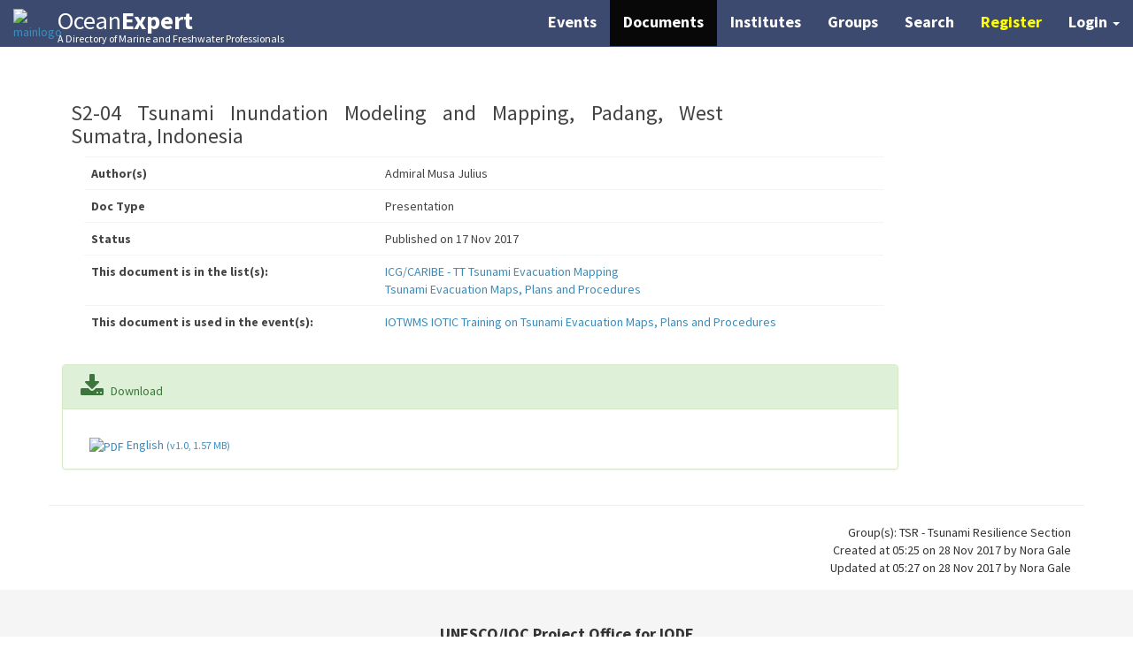

--- FILE ---
content_type: text/html; charset=UTF-8
request_url: https://oceanexpert.net/document/20712
body_size: 5089
content:
<!doctype html>
<html lang="en">
    <head>
        <meta charset="UTF-8">
        <meta http-equiv="X-UA-Compatible" content="IE=edge">
        <meta content="width=device-width, initial-scale=1, maximum-scale=1, user-scalable=no" name="viewport">
        <meta name="viewport" content="width=device-width, initial-scale=1, maximum-scale=1">
        <title>    OceanExpert | Document
</title>
            <link rel="stylesheet" type="text/css" href="/css/navbar-login.css">
    <link rel="stylesheet" type="text/css" href="/css/bootstrap.min.css">
    <link rel="stylesheet" type="text/css" href="/css/font-awesome.min.css">
    <link rel="stylesheet" type="text/css" href="/css/ionicons.min.css">
    <link rel="stylesheet" type="text/css" href="/css/AdminLTE.min.css">
    <link rel="stylesheet" type="text/css" href="/css/style.css">
    <link rel="stylesheet" type="text/css" href="/css/square/blue.css">
    <link rel="stylesheet" type="text/css" href="/css/jquery-confirm.min.css">
    <style>
        .files{
            margin-top: 15px;
        }
        .bg-info{
            padding: 20px;
        }
        .addDoclist{
            width:550px;}
    </style>

        <link rel="stylesheet" type="text/css" href="/css/font-awesome.min.css">
        <link rel="stylesheet" type="text/css" href="/css/fontawesome-free-6.7.2-web/css/fontawesome.css">
        <link rel="stylesheet" type="text/css" href="/css/fontawesome-free-6.7.2-web/css/brands.css">
        <link rel="stylesheet" type="text/css" href="/css/font-awesome.min.css">
        <link rel="stylesheet" type="text/css" href="/css/ionicons.min.css">
        <link rel="stylesheet" type="text/css" href="/css/AdminLTE.min.css">
        <link rel="stylesheet" type="text/css" href="/css/style.css">
        <link rel="stylesheet" type="text/css" href="/css/square/blue.css">
        <link rel="stylesheet" type="text/css" href="/css/jquery-confirm.min.css">
        <script src="https://www.recaptcha.net/recaptcha/api.js" async defer></script>
    </head>
    <body>
        <span
                style="display:none" id="meli">
            <a
                    title="meli"
                    href="/meli/meli.php"
                    class="btn btn-default btn-sm">
                <i class="fa fa-rocket"></i>
                Meli
            </a>
        </span>
            <!-- tmp message because we are working on OE -->
<nav class="navbar navbar-inverse navbar-fixed-top">
    <div class="container-fluid">
        <a
                href="/"
                title="">
            <img
                    src="/images/logoimageindex.jpg"
                    alt="mainlogo"
                    class="mainlogo"/>
        </a>
        <div class="navbar-header page-scroll">
            <button
                    type="button"
                    class="navbar-toggle"
                    data-toggle="collapse"
                    data-target=".navbar-ex1-collapse">
                <span class="sr-only">Toggle navigation</span>
                <span class="icon-bar"></span>
                <span class="icon-bar"></span>
                <span class="icon-bar"></span>
            </button>
            <span class="section-header">
                <a href="/" title=""><span>Ocean<strong>Expert</strong></span>
                    <div class="sub-head">A Directory of Marine and Freshwater Professionals</div>
                </a>
            </span>
        </div>

        <!-- Collect the nav links, forms, and other content for toggling -->
        <div class="collapse navbar-collapse navbar-ex1-collapse">
            <ul class="nav navbar-nav">
                <!-- Hidden li included to remove active class from about link when scrolled up past about section -->
                <li class="hidden">
                    <a class="page-scroll" href="#page-top"></a>
                </li>
            </ul>
            <ul class="nav navbar-nav navbar-right">
                                <li class="">
                    <a class="highlight calendar" href="/events/calendar">Events</a>
                </li>
                <li class="">
                    <a class="highlight documents" href="/documents">Documents</a>
                </li>
                <li class="">
                    <a class="highlight institutes" href="/institutes">Institutes</a>
                </li>
                <li class="">
                    <a class="highlight groups" href="/groups">Groups</a>
                </li>
                <li class="">
                    <a class="highlight search" href="/advancedSearch">Search</a>
                </li>

                                    <li><a
                                href="/register/"
                                title="Register"
                                class="highlight register-btn">
                            Register
                        </a>
                    </li>
                    <li class="dropdown">
                        <a
                                href="#"
                                class="dropdown-toggle highlight"
                                data-toggle="dropdown">
                            <b>Login</b> <span class="caret"></span>
                        </a>
                        <ul id="login-dp" class="dropdown-menu">
                            <li>
                                <div class="row">
                                    <div class="col-md-12">
                                        <label>Expert Login</label>
                                        <form
                                                class="form"
                                                method="post"
                                                action="/login_check"
                                                accept-charset="UTF-8"
                                                id="login-nav">
                                                                                        <input
                                                    type="hidden"
                                                    name="_csrf_token"
                                                    value="qqaCDOYhyiu0hja0U86BAy4_tOBhOD1yAmx4SyhXGoA" />
                                            <div class="form-group">
                                                <label
                                                        class="sr-only"
                                                        for="username">Username
                                                </label>
                                                <div class="input-group">
                                                    <span
                                                            class="input-group-addon">
                                                        <i class="glyphicon glyphicon-user"></i>
                                                    </span>
                                                    <input
                                                            type="text"
                                                            class="form-control"
                                                            placeholder="Username / Email"
                                                            aria-describedby="basic-addon1"
                                                            id="username"
                                                            name="_username"
                                                            value=""
                                                            required="required" />
                                                </div>
                                            </div>
                                            <div class="form-group">
                                                <label
                                                        class="sr-only"
                                                        for="password">Password
                                                </label>
                                                <div class="input-group">
                                                    <span class="input-group-addon">
                                                        <i class="glyphicon glyphicon-lock"></i>
                                                    </span>
                                                    <input
                                                            type="password"
                                                            class="form-control"
                                                            placeholder="Password"
                                                            aria-describedby=""
                                                            id="password"
                                                            name="_password"
                                                            required="required">
                                                </div>
                                                <div class="help-block text-right">
                                                    <a
                                                        href="/reset/request">
                                                        Forgot Password?
                                                    </a>
                                                </div>
                                            </div>
                                            <div class="form-group">
                                                <button
                                                        type="submit"
                                                        class="btn btn-primary btn-block"
                                                        id="submit"
                                                        name="_submit">Log in
                                                </button>
                                            </div>

                                            <div class="checkbox icheck">
                                                <label>
                                                    <input
                                                            type="checkbox"
                                                            id="remember_me"
                                                            name="_remember_me"
                                                            value="on"/>
                                                    Remember me
                                                </label>
                                            </div>
                                        </form>
                                    </div>
                                    <div class="bottom text-center">
                                        New Here?
                                        <a
                                                href="/register/">
                                            <b> Register</b>
                                        </a>
                                    </div>
                                </div>
                            </li>
                        </ul>
                    </li>
                            </ul>
        </div>
        <!-- /.navbar-collapse -->
    </div>

    <!-- /.container -->
</nav>
<script type="text/javascript">
    //give the username input the focus once the dropdown menu is shown
    //#406
    /* seems not to work
    arno 27/11/24

    $('.dropdown').on('shown.bs.dropdown', function () {
       $("#username").focus();
    });
    */
</script>
    <div class="container-fluid top-buffer70">
        <div class="container content justify">
                            <div class="box-header">
                    <div class="row">
                        <div class="col-sm-8">
                            <h4></h4>
                            <h3>S2-04 Tsunami Inundation Modeling and Mapping, Padang, West Sumatra, Indonesia</h3>
                        </div>
                        
                    </div>
                    <div class="table-responsive col-md-10">
                        <table class="table documentDetails">
                            <tbody>
                                                            <tr>
                                    <th>Author(s)</th>
                                    <td>Admiral Musa Julius</td>
                                </tr>
                                                                                                                    <tr>
                                    <th>Doc Type</th>
                                    <td>Presentation</td>
                                </tr>
                                                                                                                                                                            <tr>
                                <th>Status</th>
                                <td>
                                    Published
                                                                            on 17 Nov 2017
                                                                    </td>
                            </tr>
                                                                                                                    <tr>
                                    <th>This document is in the list(s):</th>
                                    <td>
                                                                                    <a
                                                    href="/doclist/219">
                                                ICG/CARIBE - TT Tsunami Evacuation Mapping
                                            </a>
                                            <br/>
                                                                                    <a
                                                    href="/doclist/176">
                                                Tsunami Evacuation Maps, Plans and Procedures
                                            </a>
                                            <br/>
                                                                            </td>
                                </tr>
                                                                                        <tr>
                                    <th>This document is used in the event(s):</th>
                                    <td>
                                                                                    <a
                                                    href="/event/2112"
                                                    target="_blank">
                                                IOTWMS IOTIC Training  on Tsunami Evacuation Maps, Plans and Procedures
                                            </a>
                                            <br/>
                                                                            </td>
                                </tr>
                                                        </tbody>
                        </table>
                    </div>
                </div>

                                    <div class="row">
                    <div class="col-xs-10">
                        <div class="panel panel-success">
                            <div class="panel-heading">
                                <i class="fa fa-download fa-fw fa-2x" aria-hidden="true"></i>
                                Download
                            </div>
                            <div class="panel-body">
                                                                    <div class="files col-md-4">
                                        <a
                                            href="/downloadFile/36794"
                                            target="_blank"
                                            onclick="ga('send', 'event', 'documents', 'download', '20712-English-S2-04 Tsunami Inundation Modeling and Mapping, Padang, West Sumatra, Indonesia');"
                                            download="">
                                                                                            <img src="/images/fileicons/pdf.png" alt="PDF" class="fileicon">
                                                                                        English
                                        <span class="small">
                                            (v1.0, 1.57 MB)
                                        </span>
                                        </a>
                                    </div>
                                                            </div>
                        </div>
                    </div>
                                </div>
                    <div class="row">
                    <hr/>
                    <div class="col-xs-12">
                        <div class="pull-right text-right stats">
                                                            <div>Group(s):
                                                                            TSR - Tsunami Resilience Section
                                                                    </div>
                                                        <div>
                                                                    Created at 05:25 on 28 Nov 2017
                                                                                                     by Nora Gale
                                                            </div>
                            <div>
                                                                    Updated at 05:27 on 28 Nov 2017
                                                                                                     by Nora Gale
                                
                            </div>
                        </div>
                    </div>
                </div>
                                
        </div>
    </div>
    <script src="/js/jquery.min.js" type="text/javascript"></script>
<script src="/js/bootstrap.min.js" type="text/javascript"></script>
<script src="/js/icheck.min.js" type="text/javascript"></script>
<script src="/js/validator.min.js" type="text/javascript"></script>
<script src="/js/select2.full.min.js" type="text/javascript"></script>
<script src="/js/jquery.inputmask.js" type="text/javascript"></script>
<script src="/js/bootstrap-typeahead.min.js" type="text/javascript"></script>
<script src="/js/jquery-ui.js" type="text/javascript"></script>
<script src="/js/jquery.lazyload.min.js" type="text/javascript"></script>
<script src="/js/jquery.noty.packaged.min.js" type="text/javascript"></script>
<script src="/js/jquery-confirm.min.js"></script>
<script type="text/javascript">
     $(function() {
         $('#remember_me').iCheck({
             checkboxClass: 'icheckbox_square-blue',
             radioClass: 'iradio_square-blue',
             increaseArea: '20%'
         });
          $("img.lazy").lazyload({effect: "fadeIn"});
          $(".select2").select2();
          $('select').on('change', function (evt) {
              $(".select2-selection__rendered").attr("title","");
          });
          $(".select2-selection__rendered").attr("title","");
         
         function notify(type, text) {
             var n = noty({
                 text: text,
                 layout: 'top',
                 theme: 'relax', // or 'relax'
                 type: type
             });
         }
         if (!navigator.cookieEnabled){
             notify('error', '<i class="fa fa-exclamation-triangle fa-fw"></i> OceanExpert uses cookies to provide you with all the cool functionality.' +
                 ' We see that your browser has cookies disabled. Make sure your cookies are enabled or you will not be able to use OceanExpert optimally.' +
                 ' <span class="cookie-ok">I understand</span>');
         }
      });

     
    (function(i,s,o,g,r,a,m){i['GoogleAnalyticsObject']=r;i[r]=i[r]||function(){
                (i[r].q=i[r].q||[]).push(arguments)},i[r].l=1*new Date();a=s.createElement(o),
            m=s.getElementsByTagName(o)[0];a.async=1;a.src=g;m.parentNode.insertBefore(a,m)
    })(window,document,'script','https://www.google-analytics.com/analytics.js','ga');

    ga('create', 'UA-20494768-5', 'auto');
    ga('send', 'pageview');

</script>
<footer class="footer">
    <div class="container">
        <div class="row">
            <div class="col-lg-10 col-lg-offset-1 text-center top-buffer">
                <h4><strong>UNESCO/IOC Project Office for IODE</strong>
                </h4>
                <p>InnovOcean Campus - Jacobsenstraat 1<br>8400 Oostende, Belgium</p>
                <ul class="list-inline social-icons">
                    <li>
                        <a
                                href="mailto:info@oceanexpert.org"
                                target="_blank">
                            <i class="fa fa-envelope-o fa-fw fa-2x"></i>
                        </a>
                    </li>
                    <li>
                        <a
                                href="https://www.facebook.com/IODE.Oostende/"
                                target="_blank">
                            <i
                                    class="fa fa-facebook-official fa-fw fa-2x"></i>
                        </a>
                    </li>
                </ul>
                <p class="center-block">
                    <a rel="license" href="https://creativecommons.org/licenses/by-nc-sa/4.0/" target="_blank">
                        <img alt="Creative Commons License" style="border-width:0" src="https://i.creativecommons.org/l/by-nc-sa/4.0/80x15.png" />
                    </a>
                    | <a href="/statistics" class="bold">Statistics</a>
                    | <a href="/disclaimer" class="bold">Disclaimer</a>
                </p>
                <hr class="small compact darkgrey">
                <p class="text-muted copyright">Copyright &copy; 2026, UNESCO/IOC Project Office for IODE, Ostend, Belgium  </p>
            </div>
        </div>
    </div>
</footer>
    <script src="/js/jquery-confirm.min.js"></script>
    <script type="text/javascript" class="init">
        $(document).ready(function() {
            //set the top nav menu style
            $(".documents").addClass('navactive');
        });
    </script>
            <script type="text/javascript">
            var deleteDocument = "/admin/deleteDocument"
            var documentsPage = "/documents";

        $("#addGroupList").click(function () {
            $(".error").remove();
            var $this=$(this);
            $this.parents(".form-group").removeClass("has-error");
            $("#addDocGroup").css("border-color","none");
            var idDoclist = $("#addDocGroup option:selected").val();
            var idDoc = 20712;
            if (idDoclist != "") {
                $.ajax({
                    url: "/admin/addDocumentToDoclist",
                    data: {idDoclist: idDoclist, idDoc: idDoc},
                    method: "POST",
                }).done(function (response) {
                    if(response.status == 1){
                        window.location.reload();
                    }
                });
            } else {
                $("#addDocGroup").css("border-color","red");
                $this.parents(".form-group").addClass('has-error');
                $this.after("<div class='text-danger error'>Please select documentlist</div>");
            }
        });

        $("#deleteDocument").click(function () {
            var $this = $(this);
            var idDoc = $this.data("iddoc");
            let warningText = 'The removal of this document is an irreversible process. ' +
                'It will no longer be visible to other users. ' +
                'Are you sure you want to delete it forever?';
            $.confirm({
                escapeKey: "cancel",
                title: 'Confirm!',
                content: warningText,
                buttons: {
                    confirm:{
                        keys: ['enter'],
                        btnClass: 'btn-primary',
                        text: "OK",
                        action: function(){
                            $.ajax({
                                url: deleteDocument,
                                data:{idDoc: idDoc},
                                method: "POST"
                            }).done(function (response) {
                                if(response.status==1 ){
                                    window.location.href = documentsPage;
                                } else {
                                    alert(response.message);
                                }
                            });
                        }
                    },
                    cancel: function () {
                        btnClass: 'btn-danger'
                    }
                }
            });
        });

    </script>
                        </body>
</html>
